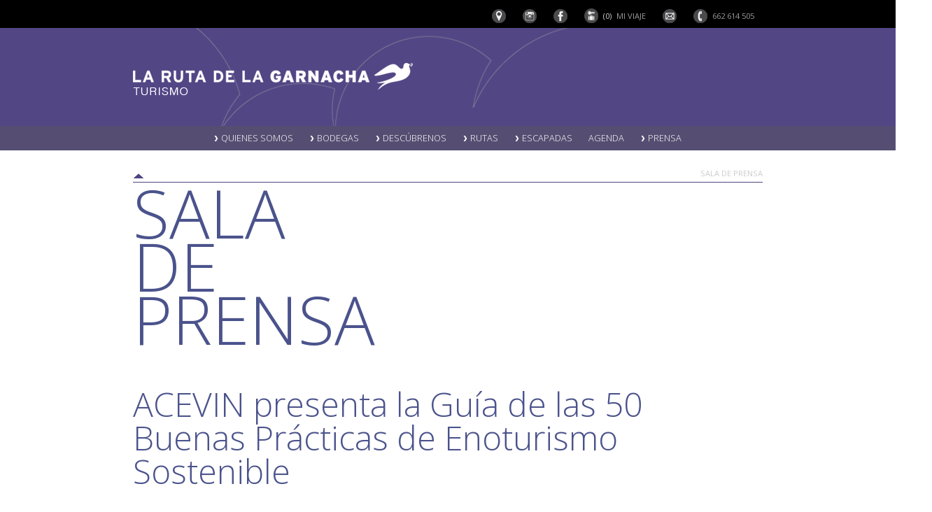

--- FILE ---
content_type: text/html; charset=ISO-8859-1
request_url: https://www.larutadelagarnacha.es/noticia.php?ID=261
body_size: 6190
content:
<!DOCTYPE HTML PUBLIC "-//W3C//DTD HTML 4.01 Transitional//EN" "http://www.w3.org/TR/html4/loose.dtd">
<html>
<head>
  	<meta http-equiv="Content-Type" content="text/html; charset=iso-8859-1" /> 
    <meta name="viewport" content="width=device-width, initial-scale=1, maximum-scale=1">

	<link rel="shortcut icon" href="favicon.ico" />
	
	<title>ACEVIN presenta la Guía de las 50 Buenas Prácticas de Enoturismo Sostenible</title>
	<meta name="keywords" content="" />
	<meta name="description" content="" />	

	<link href='https://fonts.googleapis.com/css?family=Open+Sans:100,200,400,600,300,700' rel='stylesheet' type='text/css'>
	<link href='https://fonts.googleapis.com/css?family=Arimo:400,700' rel='stylesheet' type='text/css'>
      


    <link rel="stylesheet" href="estilo.css">


	<style>
		/* This rule is read by Galleria to define the gallery height: */
		#galleria{height:400px};
	</style>	
	
	<!-- load jQuery -->
	<script src="https://ajax.googleapis.com/ajax/libs/jquery/1/jquery.js"></script>

	<!-- load Galleria -->
	<script src="includes/galleria-1.2.7.min.js"></script>	

	


	<script type="text/javascript" src="includes/menu_jquery.js"></script>

	<script type="text/javascript" src="includes/funciones.js">

</script><script>(function() {
  var _fbq = window._fbq || (window._fbq = []);
  if (!_fbq.loaded) {
    var fbds = document.createElement('script');
    fbds.async = true;
    fbds.src = '//connect.facebook.net/en_US/fbds.js';
    var s = document.getElementsByTagName('script')[0];
    s.parentNode.insertBefore(fbds, s);
    _fbq.loaded = true;
  }
  _fbq.push(['addPixelId', '1599084036975464']);
})();
window._fbq = window._fbq || [];
window._fbq.push(['track', 'PixelInitialized', {}]);
</script>
<noscript><img height="1" width="1" alt="" style="display:none" src="https://www.facebook.com/tr?id=1599084036975464&amp;ev=PixelInitialized" /></noscript>

<!-- Google tag (gtag.js) -->
<script async src="https://www.googletagmanager.com/gtag/js?id=G-49QPPX1JFD"></script>
<script>
  window.dataLayer = window.dataLayer || [];
  function gtag(){dataLayer.push(arguments);}
  gtag('js', new Date());

  gtag('config', 'G-49QPPX1JFD');
</script></head>

<body>
	<div id="barra-herramientas-contenedor">
						<div id="barra-herramientas">
					<ul>
																	<li class="nosemuestra-mas-1024"><a href="#"><img src="img/icono-mi-viaje-off.png" /></a></li>
					<li><a href="mapa.php"><img src="img/ico-mapa-off.png" /></a></li>
					<!-- <li><a href="http://www.pinterest.com/rutagarnacha/" target="_blank"><img src="img/icono-pinterest-off.png" /></a></li> -->
					<li><a href="http://www.instagram.com/ruta_de_la_garnacha" target="_blank"><img src="img/icono-instagram-off.png" /></a></li>
					<!-- <li><a href="https://twitter.com/rutagarnacha" target="_blank"><img src="img/icono-twitter-off.png" /></a></li> -->
					<li><a href="https://facebook.com/larutadelagarnacha" target="_blank"><img src="img/icono-facebook-off.png" /></a></li>
					<li class="nosemuestra-menos-800"><a href="mi-viaje.php"><img src="img/icono-mi-viaje-off.png" width="21" height="21" />
							<span style='color: #cccccc;'>(0)</span>							<span>MI VIAJE</span></a></li>
					<li><a href="contacto.php"><img src="img/icono-sobre-off.png" /></a></li>
					<li class="nosemuestra-menos-800"><a href="contacto.php"><img src="img/icono-telefono-off.png" width="20" height="20" /> <span>662 614 505</span></a></li>
					</ul>
				</div>	</div>
	<div id="cabecera-contenedor">				<div id="cabecera">
			<div id="logo"><a href="index.php"><img src="img/logo.png" /></a></div>	
			<!-- <div id="descargar-app"><a href="fichas.php?SG=24"><img src="img/ultra-garnacha-bike.png" /></a></div>-->
            		</div>		<div class="clearboth"></div>
	</div>

	<div id="menu-contenedor">
		<div id="menu">
						<ul><li class="nivel1"><a href=""><img src="img/menu-flecha.png" /> Quienes somos</a><!--[if lte IE 6]><a href="" class="nivel1ie"><img src="img/menu-flecha.png" /> Quienes somos<table class="falsa"><tr><td><![endif]-->
									<ul>
																							<li><a href="seccion.php?ID=100" class="elementoprimero">APT Ruta de la Garnacha</a></li>
																									<li><a href="seccion.php?ID=69">Ruta del Vino de España</a></li>
																									<li><a href="seccion.php?ID=67">Enoturismo Aragón</a></li>
																									<li><a href="seccion.php?ID=89">Espacio de Interés Turístico de Aragón</a></li>
																									<li><a href="seccion.php?ID=98">Destino sostenible y responsable. Bandera verde</a></li>
																									<li><a href="seccion.php?ID=97">Gestión de residuos. Nuestro paisaje</a></li>
																								<li><a href="fichas.php?SG=1">Municipios Ruta del Vino</a></li>	
																							<li><a href="unete-a-la-ruta.php">Únete a la ruta del vino</a></li>	
											</ul>
										
	
								
								
								<!--[if lte IE 6]></td></tr></table></a><![endif]-->
								</li>	
		
							<li class="nivel1"><a href=""><img src="img/menu-flecha.png" /> Bodegas</a><!--[if lte IE 6]><a href="" class="nivel1ie"><img src="img/menu-flecha.png" /> Bodegas<table class="falsa"><tr><td><![endif]-->
									<ul>
																						<li><a href="ficha.php?ID=238&SG=11" class="elementoprimero">Bodegas visitables</a></li>	
																							<li><a href="ficha.php?ID=97&SG=11">Bodegas Aragonesas</a></li>	
																							<li><a href="ficha.php?ID=98&SG=11">Bodegas Bordejé</a></li>	
																							<li><a href="ficha.php?ID=99&SG=11">Bodegas Borsao</a></li>	
																							<li><a href="ficha.php?ID=100&SG=11">Bodegas Ainzón</a></li>	
																							<li><a href="ficha.php?ID=101&SG=11">Bodegas Pagos del Moncayo</a></li>	
																									<li><a href="ficha.php?ID=254">Bodegas Román</a></li>
																											<li><a href="ficha.php?ID=312">Bodega Palmeri Sicilia</a></li>
													</ul>
										
	
								
								
								<!--[if lte IE 6]></td></tr></table></a><![endif]-->
								</li>	
		
							<li class="nivel1"><a href=""><img src="img/menu-flecha.png" /> Descúbrenos</a><!--[if lte IE 6]><a href="" class="nivel1ie"><img src="img/menu-flecha.png" /> Descúbrenos<table class="falsa"><tr><td><![endif]-->
									<ul>
																							<li><a href="seccion.php?ID=80" class="elementoprimero">Cómo llegar</a></li>
																											<li><a href="fichas.php?SG=18">Servicios al visitante</a></li>
																													<li><a href="fichas.php?SG=6">Dónde dormir</a></li>
																													<li><a href="fichas.php?SG=5">Dónde comer</a></li>
																										<li><a href="fichas.php?SG=27&DES=0&HAS=20">Cómo desplazarme</a></li>	
																										<li><a href="fichas.php?SG=7">Qué comprar</a></li>
																													<li><a href="fichas.php?SG=3">Arte y Patrimonio</a></li>
																													<li><a href="fichas.php?SG=4">Naturaleza</a></li>
																													<li><a href="fichas.php?SG=0&ACC=1">Turismo accesible</a></li>	
																											<li><a href="seccion.php?ID=102">Ficha comercial Servicios MICE</a></li>
												</ul>
										
	
								
								
								<!--[if lte IE 6]></td></tr></table></a><![endif]-->
								</li>	
		
							<li class="nivel1"><a href=""><img src="img/menu-flecha.png" /> Rutas</a><!--[if lte IE 6]><a href="" class="nivel1ie"><img src="img/menu-flecha.png" /> Rutas<table class="falsa"><tr><td><![endif]-->
									<ul>
																									<li><a href="fichas.php?SG=25" class="elementoprimero">Disfruta Conduciendo</a></li>
																													<li><a href="fichas.php?SG=9">Rutas temáticas</a></li>
																													<li><a href="fichas.php?SG=19">Cicloturismo y BTT</a></li>
																													<li><a href="fichas.php?SG=26">Camino de Santiago</a></li>
																													<li><a href="fichas.php?SG=23">Senderismo</a></li>
																													<li><a href="fichas.php?SG=8">Alrededores</a></li>
																										<li><a href="mapa.php">Mapa</a></li>	
																							<li><a href="mi-viaje.php">Mi viaje</a></li>	
											</ul>
										
	
								
								
								<!--[if lte IE 6]></td></tr></table></a><![endif]-->
								</li>	
		
							<li class="nivel1"><a href=""><img src="img/menu-flecha.png" /> Escapadas</a><!--[if lte IE 6]><a href="" class="nivel1ie"><img src="img/menu-flecha.png" /> Escapadas<table class="falsa"><tr><td><![endif]-->
									<ul>
																									<li><a href="fichas.php?SG=14" class="elementoprimero">Enoaventúrate</a></li>
																													<li><a href="fichas.php?SG=15">Love Garnacha</a></li>
																													<li><a href="fichas.php?SG=22">Ferias y festivales</a></li>
																													<li><a href="fichas.php?SG=21">Parques temáticos</a></li>
																													<li><a href="fichas.php?SG=16">Con niños y escolares</a></li>
																										<li><a href="fichas.php?SG=9999&DES=0&HAS=20">Escapadas low cost</a></li>	
																							<li><a href="fichas.php?SG=9999&DES=21&HAS=50">Escapadas hasta 50€</a></li>	
																							<li><a href="fichas.php?SG=9999&DES=51&HAS=100">Escapadas hasta 100€</a></li>	
																							<li><a href="fichas.php?SG=9999&DES=101&HAS=9999">Escapadas VIP</a></li>	
											</ul>
										
	
								
								
								<!--[if lte IE 6]></td></tr></table></a><![endif]-->
								</li>	
		
														<li class="nivel1"><a href="agenda-calendario.php">Agenda</a></li>
						<li class="nivel1"><a href=""><img src="img/menu-flecha.png" /> Prensa</a><!--[if lte IE 6]><a href="" class="nivel1ie"><img src="img/menu-flecha.png" /> Prensa<table class="falsa"><tr><td><![endif]-->
									<ul>
																							<li><a href="seccion.php?ID=95" class="elementoprimero">Plan Director. Gestión del paisaje Ruta de la Garnacha EITA 2017-2027</a></li>
																									<li><a href="seccion.php?ID=93">Plan Estratégico. Destino Ruta de la Garnacha EITA 2023-2027</a></li>
																									<li><a href="seccion.php?ID=96">Folleto turístico. Lo mejor está por llegar...</a></li>
																									<li><a href="seccion.php?ID=99">Boletines informativos</a></li>
																								<li><a href="https://larutadelagarnacha.es/panel/archsubidos/20241127_2f15_DossierRutaGarnacha2025.pdf" target="_blank">Dossier de prensa</a></li>	
																								<li><a href="seccion.php?ID=90">Entrevistas</a></li>
																								<li><a href="noticias.php">Noticias</a></li>	
																							<li><a href="galeria.php?ID=208">Fotografías</a></li>	
																								<li><a href="seccion.php?ID=81">Videos</a></li>
																									<li><a href="seccion.php?ID=104">Webinars Ruta de la Garnacha</a></li>
												</ul>
										
	
								
								
								<!--[if lte IE 6]></td></tr></table></a><![endif]-->
								</li>	
		
								
		</ul>		</div>		
	</div>


	<div id="menu-contenedor-simple">
					<div id="cssmenu">
			<ul>
													<li class="has-sub"><a href="#"><span>Quienes somos</span></a>
									
	
																			<ul>
																							<li><a href="seccion.php?ID=100"><span>APT Ruta de la Garnacha</span></a></li>
																									<li><a href="seccion.php?ID=69"><span>Ruta del Vino de España</span></a></li>
																									<li><a href="seccion.php?ID=67"><span>Enoturismo Aragón</span></a></li>
																									<li><a href="seccion.php?ID=89"><span>Espacio de Interés Turístico de Aragón</span></a></li>
																									<li><a href="seccion.php?ID=98"><span>Destino sostenible y responsable. Bandera verde</span></a></li>
																									<li><a href="seccion.php?ID=97"><span>Gestión de residuos. Nuestro paisaje</span></a></li>
																								<li><a href="fichas.php?SG=1"><span>Municipios Ruta del Vino</span></a></li>
																							<li><a href="unete-a-la-ruta.php"><span>Únete a la ruta del vino</span></a></li>
																				</ul>
									
								</li>	
		
																	<li class="has-sub"><a href="#"><span>Bodegas</span></a>
									
	
																			<ul>
																						<li><a href="ficha.php?ID=238&SG=11"><span>Bodegas visitables</span></a></li>
																							<li><a href="ficha.php?ID=97&SG=11"><span>Bodegas Aragonesas</span></a></li>
																							<li><a href="ficha.php?ID=98&SG=11"><span>Bodegas Bordejé</span></a></li>
																							<li><a href="ficha.php?ID=99&SG=11"><span>Bodegas Borsao</span></a></li>
																							<li><a href="ficha.php?ID=100&SG=11"><span>Bodegas Ainzón</span></a></li>
																							<li><a href="ficha.php?ID=101&SG=11"><span>Bodegas Pagos del Moncayo</span></a></li>
																									<li><a href="ficha.php?ID=254"><span>Bodegas Román</span></a></li>
																											<li><a href="ficha.php?ID=312"><span>Bodega Palmeri Sicilia</span></a></li>
																						</ul>
									
								</li>	
		
																	<li class="has-sub"><a href="#"><span>Descúbrenos</span></a>
									
	
																			<ul>
																							<li><a href="seccion.php?ID=80"><span>Cómo llegar</span></a></li>
																											<li><a href="fichas.php?SG=18"><span>Servicios al visitante</span></a></li>
																													<li><a href="fichas.php?SG=6"><span>Dónde dormir</span></a></li>
																													<li><a href="fichas.php?SG=5"><span>Dónde comer</span></a></li>
																										<li><a href="fichas.php?SG=27&DES=0&HAS=20"><span>Cómo desplazarme</span></a></li>
																										<li><a href="fichas.php?SG=7"><span>Qué comprar</span></a></li>
																													<li><a href="fichas.php?SG=3"><span>Arte y Patrimonio</span></a></li>
																													<li><a href="fichas.php?SG=4"><span>Naturaleza</span></a></li>
																													<li><a href="fichas.php?SG=0&ACC=1"><span>Turismo accesible</span></a></li>	
																											<li><a href="seccion.php?ID=102"><span>Ficha comercial Servicios MICE</span></a></li>
																					</ul>
									
								</li>	
		
																	<li class="has-sub"><a href="#"><span>Rutas</span></a>
									
	
																			<ul>
																									<li><a href="fichas.php?SG=25"><span>Disfruta Conduciendo</span></a></li>
																													<li><a href="fichas.php?SG=9"><span>Rutas temáticas</span></a></li>
																													<li><a href="fichas.php?SG=19"><span>Cicloturismo y BTT</span></a></li>
																													<li><a href="fichas.php?SG=26"><span>Camino de Santiago</span></a></li>
																													<li><a href="fichas.php?SG=23"><span>Senderismo</span></a></li>
																													<li><a href="fichas.php?SG=8"><span>Alrededores</span></a></li>
																										<li><a href="mapa.php"><span>Mapa</span></a></li>
																							<li><a href="mi-viaje.php"><span>Mi viaje</span></a></li>
																				</ul>
									
								</li>	
		
																	<li class="has-sub"><a href="#"><span>Escapadas</span></a>
									
	
																			<ul>
																									<li><a href="fichas.php?SG=14"><span>Enoaventúrate</span></a></li>
																													<li><a href="fichas.php?SG=15"><span>Love Garnacha</span></a></li>
																													<li><a href="fichas.php?SG=22"><span>Ferias y festivales</span></a></li>
																													<li><a href="fichas.php?SG=21"><span>Parques temáticos</span></a></li>
																													<li><a href="fichas.php?SG=16"><span>Con niños y escolares</span></a></li>
																										<li><a href="fichas.php?SG=9999&DES=0&HAS=20"><span>Escapadas low cost</span></a></li>
																							<li><a href="fichas.php?SG=9999&DES=21&HAS=50"><span>Escapadas hasta 50€</span></a></li>
																							<li><a href="fichas.php?SG=9999&DES=51&HAS=100"><span>Escapadas hasta 100€</span></a></li>
																							<li><a href="fichas.php?SG=9999&DES=101&HAS=9999"><span>Escapadas VIP</span></a></li>
																				</ul>
									
								</li>	
		
														<li><a href='agenda-calendario.php' ><span>Agenda</span></a>
																<li class="has-sub"><a href="#"><span>Prensa</span></a>
									
	
																			<ul>
																							<li><a href="seccion.php?ID=95"><span>Plan Director. Gestión del paisaje Ruta de la Garnacha EITA 2017-2027</span></a></li>
																									<li><a href="seccion.php?ID=93"><span>Plan Estratégico. Destino Ruta de la Garnacha EITA 2023-2027</span></a></li>
																									<li><a href="seccion.php?ID=96"><span>Folleto turístico. Lo mejor está por llegar...</span></a></li>
																									<li><a href="seccion.php?ID=99"><span>Boletines informativos</span></a></li>
																								<li><a href="https://larutadelagarnacha.es/panel/archsubidos/20241127_2f15_DossierRutaGarnacha2025.pdf" target="_blank"><span>Dossier de prensa</span></a></li>
																								<li><a href="seccion.php?ID=90"><span>Entrevistas</span></a></li>
																								<li><a href="noticias.php"><span>Noticias</span></a></li>
																							<li><a href="galeria.php?ID=208"><span>Fotografías</span></a></li>
																								<li><a href="seccion.php?ID=81"><span>Videos</span></a></li>
																									<li><a href="seccion.php?ID=104"><span>Webinars Ruta de la Garnacha</span></a></li>
																					</ul>
									
								</li>	
		
											

			</ul>
			</div>
		
		
		
		<a href="#" onclick="javascript:cambiar('cssmenu');">
		<div id="menu-simple-bt">
			<div id="texto">MENÚ</div>
			<div id="rayas"><img src="img/nav-icon.png" /></div>
		</div>
		</a>
	</div>


	<div id="contenido-contenedor">
		<div id="contenido">
		

			<div class="titulo-linea-ancho">
				<h2>SALA DE PRENSA</h2>
			</div>
			
			<h1 class="titulo-en-lineas">SALA<BR>DE<BR>PRENSA</h1>
									
			<h2 style="margin: 60px 0 20px 0; ">ACEVIN presenta la Guía de las 50 Buenas Prácticas de Enoturismo Sostenible</h2>
			
					
			
			<div class="clearboth"></div>
			
			<div style="float:right; color:#999999; margin: 0 0 0 40px; ">12/04/2024</div>
						
			<div class="clearboth"></div>
			
			<p>
						<a href="panel/archsubidos/20240412_f968_guia-acevin-2.jpg" target="_blank">
			<img src="panel/archsubidos/MEDI20240412_f968_guia-acevin-2.jpg" class="imagen-izquierda noticia-img-foto" />
			</a>
						<p><em>La Asociaci&oacute;n Espa&ntilde;ola de Ciudades del Vino (ACEVIN) ha dado un paso significativo hacia la promoci&oacute;n de la sostenibilidad en el enoturismo con el lanzamiento de su &uacute;ltima iniciativa: la&nbsp;<a href= https://wineroutesofspain.com/wp-content/uploads/2024/03/50-buenas-practicas-es-rve-digital.pdf  target= _blank >Gu&iacute;a de las 50 Buenas Pr&aacute;cticas de Enoturismo Sostenible</a>.</em></p>
<p><em><br /></em></p>
<p><strong><span>Borja 12 de abril de 2024.</span> </strong>Este documento,&nbsp;dise&ntilde;ado con el objetivo de preservar los entornos naturales y fomentar el desarrollo sostenible en los territorios vin&iacute;colas, es un compendio de acciones pr&aacute;cticas y objetivos tangibles que buscan involucrar a viticultores, empresarios, trabajadores, habitantes y visitantes en la gesti&oacute;n responsable del turismo del vino.</p>
<p>En el coraz&oacute;n de esta gu&iacute;a se encuentra un&nbsp;Dec&aacute;logo de Buenas Pr&aacute;cticas&nbsp;que establece directrices claras para el desarrollo sostenible en el sector del enoturismo. Adem&aacute;s, la gu&iacute;a identifica objetivos espec&iacute;ficos alineados con los&nbsp;Objetivos de Desarrollo Sostenible (ODS) de la Agenda 2030 de las Naciones Unidas, reconociendo as&iacute; la importancia global de la sostenibilidad en todas las actividades humanas.</p>
<p>&nbsp;</p>
<p><strong><span>El enoturismo, un ejemplo de pr&aacute;cticas sostenibles.</span></strong></p>
<p><span>El enoturismo, que combina la cultura del vino con la atracci&oacute;n tur&iacute;stica, se ha destacado como un terreno f&eacute;rtil para la aplicaci&oacute;n de pr&aacute;cticas sostenibles. ACEVIN reconoce que el vino, como producto del sector primario, est&aacute; intr&iacute;nsecamente vinculado al medio ambiente, lo que hace que la sostenibilidad sea una consideraci&oacute;n a&uacute;n m&aacute;s crucial en su producci&oacute;n y promoci&oacute;n.</span></p>
<p><span>La gu&iacute;a no solo proporciona un marco te&oacute;rico, sino que tambi&eacute;n destaca ejemplos concretos de buenas pr&aacute;cticas sostenibles en diferentes regiones vin&iacute;colas de Espa&ntilde;a, como es en el caso de La Ruta de la Garnacha, con su iniciativa &ldquo;La Bandera Verde&rdquo;</span></p>
<p>&nbsp;</p>
<p><strong><span>Una gu&iacute;a dirigida a la conservaci&oacute;n del mundo rural</span></strong></p>
<p><span>La gu&iacute;a de ACEVIN no solo busca mejorar la experiencia del visitante, sino tambi&eacute;n promover la profesionalizaci&oacute;n del sector, capacitando a empresarios y productores para que se conviertan en agentes activos de conservaci&oacute;n del medio rural. Con la implementaci&oacute;n de estas pr&aacute;cticas sostenibles, se espera que quienes disfruten del enoturismo se sientan parte integral de los territorios que visitan, contribuyendo as&iacute; a su protecci&oacute;n a largo plazo.</span></p>
<p><span>En un mundo donde la sostenibilidad es un imperativo global, la gu&iacute;a de ACEVIN representa un paso adelante en la integraci&oacute;n de pr&aacute;cticas responsables en el enoturismo, asegurando que este sector no solo perdure, sino que tambi&eacute;n contribuya positivamente al bienestar de las comunidades locales y al cuidado del medio ambiente.</span></p>
<p><em><br /></em></p>			</p>

		
			<!-- galeria
							<a href="http://upload.wikimedia.org/wikipedia/commons/thumb/3/34/Locomotives-Roundhouse2.jpg/800px-Locomotives-Roundhouse2.jpg">
					<img data-title="Locomotives Roundhouse"
						 data-description="Steam locomotives of the Chicago &amp; North Western Railway."
						 src="http://upload.wikimedia.org/wikipedia/commons/thumb/3/34/Locomotives-Roundhouse2.jpg/100px-Locomotives-Roundhouse2.jpg">
				</a>
			 -->
			 			<!-- fin galeria -->		
			
			<div class="clearboth"></div>	
		
		</div>
		
		<div id="logotipos">
						<ul>
				<li><a href="#"><img src="img/logo-acevin.jpg" title="ACEVIN - Asociación Española de Ciudades del Vino"></a></li>
				<li><a href="#"><img src="img/logo-rutas-vino-espanajpg.jpg" title="Ruta - Vinos de España"></a></li>
				<li><a href="#"><img src="img/logo-enoturismo-aragon.png" title="Enoturismo Aragón"></a></li>
				<li><a href="#"><img src="img/logo-turismo-aragon.jpg" title="Turismo de Aragón"></a></li>
                
				<div class="clearboth"></div>
                
				<li><a href="#"><img src="img/logo-asomo.png" title="ASOMO - Tierras del Moncayo"></a></li>
				<li><a href="#"><img src="img/logo-leader.png" title="LEADER"></a></li>
				<li><a href="#"><img src="img/logo-UEfeader.png" title="Fondo Europeo Agrícola de Desarrollo Rural"></a></li>
				<li><a href="#"><img src="img/Logo-Gobierno-Aragon-color.png" title="Gobierno de Aragón"></a></li>
			</ul>
            
            <div class="clearboth"></div>
            <div style="margin: 30px auto 15px auto; text-align:center">
            <a href="http://ec.europa.eu/agriculture/index_es.htm" target="_blank"><em>Fondo Europeo Agrícola de Desarrollo Rural: Europa invierte en las zonas rurales</em></a>
            </div>		</div>
	</div> 
	<div class="clearboth"></div>
	<div id="pie-contenedor">
		<div id="pie">
						<div id="pie-izq">
				<ul>
					<li class="pie-destacado"><a href="ficha.php?ID=243">Descargar App</a></li>
					<li><a href="seccion.php?ID=87">Política de Privacidad y Tratamiento de Datos Personales</a></li>
				</ul>
		  	</div>
			<div id="pie-der">
				<ul>
					<li class="pie-destacado">Asociación para la Promoción Turística de La Ruta de la Garnacha</li>
					<li>c/ Nueva, 6.</li>
					<li>50540 Borja (Zaragoza)</li>
					<li>España</li>
				</ul>
			</div>		</div>
	</div>

	<div id="modal1" class="modalmask">
    <div class="modalbox movedown">
        <a href="#close" title="Close" class="close">X</a>
        <h2>INFORMACIÓN COVID</h2>
        <p>Nuestro destino tur&iacute;stico, al igual que el territorio, est&aacute; sujeto a medidas excepcionales como consecuencia de la Covid-19. </p>            
        <p>Por ello debe saber que cuando nos visite: museos, restaurantes, bodegas, eventos, alojamientos, etc., han podido modificar desde sus horarios, limitaciones de aforo e incluso condiciones de apertura. </p>
        <p>A fecha de hoy, y con una situaci&oacute;n tan cambiante, resulta imposible mantener la informaci&oacute;n actualizada d&iacute;a a d&iacute;a de todos y cada uno de los recursos del destino.  Es por ello que le recomendamos que cualquier servicio que desee disfrutar a lo largo de su estancia previamente se ponga en contacto con el proveedor y confirme su intenci&oacute;n de visita. Cualquier cambio que pudiera sufrir el mismo se lo har&aacute;n saber directamente.</p>
		<p>Quedamos a su entera disposici&oacute;n, sea bienvenido/a en La Ruta de la Garnacha</p>
    </div>
</div>




</body>
</html>


--- FILE ---
content_type: text/css
request_url: https://www.larutadelagarnacha.es/estilo.css
body_size: 5414
content:
@charset "utf-8";
/* modal */
.modalmask {
  position: fixed;
  font-family: Arial, sans-serif;
  top: 0;
  right: 0;
  bottom: 0;
  left: 0;
  background: rgba(0, 0, 0, 0.8);
  z-index: 99999;
  opacity: 0;
  -webkit-transition: opacity 400ms ease-in;
  -moz-transition: opacity 400ms ease-in;
  transition: opacity 400ms ease-in;
  pointer-events: none;
}
.modalmask:target {
  opacity: 1;
  pointer-events: auto;
}
.modalbox {
  width: 400px;
  position: relative;
  padding: 5px 20px 13px 20px;
  background: #fff;
  border-radius: 3px;
  -webkit-transition: all 500ms ease-in;
  -moz-transition: all 500ms ease-in;
  transition: all 500ms ease-in;
}
@media (max-width: 800px) {
  .modalbox {
    width: 65%;
    height: 80%;
  }
}

.movedown {
  margin: 0 auto;
}
.rotate {
  margin: 10% auto;
  -webkit-transform: scale(-5, -5);
  transform: scale(-5, -5);
}
.resize {
  margin: 10% auto;
  width: 0;
  height: 0;
}
.modalmask:target .movedown {
  margin: 10% auto;
}
.modalmask:target .rotate {
  transform: rotate(360deg) scale(1, 1);
  -webkit-transform: rotate(360deg) scale(1, 1);
}

.modalmask:target .resize {
  width: 400px;
  height: 200px;
}

.close {
  background: #606061;
  color: #ffffff;
  line-height: 25px;
  position: absolute;
  right: 1px;
  text-align: center;
  top: 1px;
  width: 24px;
  text-decoration: none;
  font-weight: bold;
  border-radius: 3px;
}

.close:hover {
  background: #faac58;
  color: #222;
}
/* FIN modal */

.textoeditor-color-morado1 {
  color: #534685;
}
.textoeditor-color-morado2 {
  color: #564e72;
}
.textoeditor-color-naranja {
  color: #ef9603;
}
.textoeditor-color-gris1 {
  color: #dedede;
}
.textoeditor-color-gris2 {
  color: #aeaeae;
}
.textoeditor-color-blanco-fondo-azul {
  color: #ffffff;
  background-color: #333399;
  padding: 2px 5px;
}

body {
  margin: 0;
  padding: 0;
  font-family: "Open Sans", "Arimo", helvetica, arial, sans-serif;
}

img {
  border: 0;
}

a {
  color: #534685;
  text-decoration: none;
}
a:hover {
  color: #564e72;
  text-decoration: underline;
}

h2 {
  color: #4b538c;
  font-size: 3em;
  font-weight: lighter;
  line-height: 1em;
  margin: 5px 0 0 0;
}
@media (max-width: 800px) {
  h2 {
    font-size: 1.5em;
  }
}

.titulo-en-lineas {
  color: #4b538c;
  font-size: 6em;
  font-weight: lighter;
  line-height: 0.8em;
  margin: 5px 0 0 0;
}
@media (max-width: 1024px) {
  .titulo-en-lineas {
    font-size: 5em;
  }
}
@media (max-width: 800px) {
  .titulo-en-lineas {
    font-size: 3.5em;
  }
}

.titulo-en-lineas-seccion {
  display: none;
}
@media (max-width: 1024px) {
  .titulo-en-lineas-seccion {
    font-size: 5em;
    display: block;
    color: #4b538c;
    font-weight: lighter;
    line-height: 0.8em;
    margin: 5px 0 0 0;
  }
}
@media (max-width: 800px) {
  .titulo-en-lineas-seccion {
    font-size: 3.5em;
    display: block;
    color: #4b538c;
    font-weight: lighter;
    line-height: 0.8em;
    margin: 5px 0 0 0;
  }
}

@media (max-width: 800px) {
  .nosemuestra-menos-800 {
    display: none;
  }
}
@media (min-width: 1024px) {
  .nosemuestra-mas-1024 {
    display: none;
  }
}
@media (min-width: 800px) {
  .nosemuestra-mas-800 {
    display: none;
  }
}

.imagen-izquierda {
  float: left;
  margin: 0 40px 20px 0;
}

.fecha {
  background-color: #999999;
  color: #ffffff;
  padding: 2px 5px;
}

.clearboth {
  clear: both;
}

#cabecera-contenedor {
  width: 100%;
  height: 180px;
  margin: 0 auto;
  padding: 0;
  background-color: #534685;
}
@media (max-width: 1024px) {
  #cabecera-contenedor {
    height: auto;
  }
}

#cabecera {
  width: 900px;
  height: 180px;
  margin: 0 auto;
  background-image: url(img/fondo-logo.png);
  background-repeat: no-repeat;
}
@media (max-width: 1024px) {
  #cabecera {
    width: 100%;
    height: auto;
    float: left;
  }
}

#barra-herramientas-contenedor {
  display: block;
  width: 100%;
  float: right;
  margin: 0 auto;
  background-color: #000;
}
#barra-herramientas {
  width: 100%;
  max-width: 900px;
  height: 30px;
  overflow: hidden;
  margin: 10px auto 0 auto;
}
#barra-herramientas ul {
  list-style-type: none;
  float: right;
  margin: 0;
  padding: 0;
  position: relative;
}
#barra-herramientas ul li {
  float: left;
  position: relative;
  margin: 0 12px;
}
@media (max-width: 800px) {
  #barra-herramientas ul {
    list-style-type: none;
    float: left;
    left: 50%;
    margin: 0 auto;
    padding: 0;
    position: relative;
  }
  #barra-herramientas ul li {
    float: left;
    position: relative;
    right: 50%;
    margin: 0 15px;
  }
}

#barra-herramientas ul li a span {
  color: #999999;
}
#barra-herramientas ul li a span {
  text-decoration: none;
  font-size: 0.7em;
  color: #999999;
  margin: 0 0 0 3px;
}

#barra-herramientas ul li a img {
  vertical-align: middle;
  width: 100%;
  max-width: 20px;
}

@media (max-width: 800px) {
  #barra-herramientas ul li {
    margin: 0 8px;
  }
}

#logo {
  width: 400px;
  height: 55px;
  margin: 50px 0 0 0;
  padding: 0;
  float: left;
}
@media (max-width: 1024px) {
  #logo {
    width: 100%;
    height: auto;
    float: left;
    margin: 30px auto 0 auto;
    text-align: center;
  }
  #logo img {
    width: 75%;
    max-width: 450px;
    vertical-align: middle;
  }
}
@media (max-width: 800px) {
  #logo img {
    width: 85%;
    max-width: 650px;
  }
}

#descargar-app {
  display: none;
}
@media (max-width: 1024px) {
  #descargar-app {
    display: block;
    width: 100%;
    height: 56px;
    margin: 30px 0 0px 0;
    float: left;
    text-align: center;
  }
  #descargar-app img {
    width: 40%;
    max-width: 350px;
    vertical-align: middle;
  }
}
@media (max-width: 800px) {
  #descargar-app {
    height: auto;
  }
  #descargar-app img {
    width: 60%;
    max-width: 350px;
    vertical-align: middle;
  }
}

#cabeceramodal {
  /*display:none;*/
  background-color: #f90;
  color: #fff;
  padding: 10px 20px;
  margin: 0 auto;
  font-size: 14px;
  font-weight: 700;
}
@media (max-width: 1024px) {
  #cabeceramodal {
    display: block;
    width: 100%;
    height: 56px;
    margin: 30px 0 0px 0;
    float: left;
    text-align: center;
  }
  #cabeceramodal img {
    width: 40%;
    max-width: 350px;
    vertical-align: middle;
  }
}
@media (max-width: 800px) {
  #cabeceramodal {
    height: auto;
  }
  #cabeceramodal img {
    width: 60%;
    max-width: 350px;
    vertical-align: middle;
  }
}

#menucabecera {
  width: 500px;
  height: 125px;
  margin: 0;
  padding: 0;
  float: right;
  display: block;
}
@media (max-width: 1024px) {
  #menucabecera {
    display: none;
    float: none;
  }
}

#menucabecera1 {
  width: 500px;
  height: 20px;
  margin: 50px 0 0 0;
  padding: 0;
  float: right;
  font-size: 0.9em;
}

#menucabecera2 {
  width: 500px;
  height: 20px;
  margin: 10px 0 0 0;
  padding: 0;
  float: right;
}

.menucabeceraelemento {
  float: right;
  color: #ffffff;
  margin: 0 10px 0 10px;
  height: 20px;
  line-height: 15px;
}

.menucabeceraelemento a {
  color: #ffffff;
  text-decoration: none;
}
.menucabeceraelemento a:hover {
  color: #dedede;
}
.menucabeceraelemento img {
  vertical-align: middle;
  margin: 0 5px 0 0;
}

/* MENU DESPLEGABLE CABECERA */

#menucabecera2 #menu ul {
  list-style: none;
  margin: 0;
  padding: 0;
  font-size: 0.7em;
}
#menucabecera2 #menu ul li.nivel1 {
  float: right;
  line-height: 20px;
  text-transform: uppercase;
  margin: 0 0 0 0px;
  clear: none;
}
#menucabecera2 #menu ul li a {
  display: block;
  color: #aaaaaa;
  text-decoration: none;
  margin: 0;
  position: relative;
}
#menucabecera2 #menu ul li a img {
  padding: 5px 0px 5px 3px;
  vertical-align: middle;
}
#menucabecera2 #menu ul li:hover {
  position: relative;
}
#menucabecera2 #menu ul li a:hover,
#menucabecera2 #menu ul li:hover a.nivel1 {
  background-color: #ef9603;
  color: #ffffff;
  position: relative;
}
#menucabecera2 #menu ul li a.nivel1 {
  display: block !important;
  display: none;
  position: relative;
}
#menucabecera2 #menu ul li ul {
  display: none;
}
#menucabecera2 #menu ul li a:hover ul,
#menucabecera2 #menu ul li:hover ul {
  display: block;
  position: absolute;
  left: 0px;
  background-color: #ef9603;
  z-index: 3000;
  /* transparencia */
  filter: alpha(opacity=95); /* internet explorer */
  -khtml-opacity: 0.95; /* khtml, version anterior de safari */
  -moz-opacity: 0.95; /* firefox, mozilla, netscape */
  opacity: 0.95; /* safari, chrome, opera */
  -ms-filter: "progid:DXImageTransform.Microsoft.Alpha(Opacity=95)"; /*internet explorer 8  */
  /* reoondeo de bordes 
-moz-border-radius: 0px 0px 10px 10px;
-webkit-border-radius: 0px 0px 10px 10px;
border-radius: 0px 0px 10px 10px;*/
}
#menucabecera2 #menu ul li ul li {
  width: 90px;
  padding: 0 3px;
  font-size: 1.4em;
}
#menucabecera2 #menu ul li ul li a {
  padding: 3px 5px;
  color: #ffffff;
  border-top-color: #ffffff;
  border-top-style: solid;
  border-top-width: thin;
  line-height: 25px;
}
#menucabecera2 #menu ul li ul li a.elementoprimero {
  border-top-color: #ef9603;
  border-top-style: solid;
  border-top-width: thin;
}
#menucabecera2 #menu ul li ul li a:hover {
  position: relative;
  color: #534685;
}
table.falsa {
  border-collapse: collapse;
  border: 0px;
  float: left;
  position: relative;
}

/* MENU */

#menu-contenedor {
  width: 100%;
  height: 35px;
  margin: 0 auto;
  padding: 0;
  background-color: #564e72;
  display: block;
}

@media (max-width: 1024px) {
  #menu-contenedor {
    display: none;
  }
}

#menu {
  max-width: 900px;
  margin: 0 auto;
}

/*
MENU NO DESPLEGABLE
#menu ul { list-style:none; margin:0; padding:0; font-size: 0.7em; }
#menu ul li { display:inline; line-height: 45px; text-transform:uppercase; }
#menu ul li a { color:#ffffff; text-decoration:none; margin: 0 35px 0 0 ; }
#menu ul li a:hover { text-decoration:underline; }
*/

/* MENU DESPLEGABLE */

#menu ul {
  list-style: none;
  margin: 0;
  padding: 0;
  font-size: 0.8em;
  float: left;
  left: 50%;
  position: relative;
  font-weight: 200;
}
#menu ul li.nivel1 {
  float: left;
  line-height: 35px;
  text-transform: uppercase;
  clear: none;
  position: relative;
  right: 50%;
}
#menu ul li a {
  display: block;
  color: #ffffff;
  text-decoration: none;
  margin: 0 2px 0 0;
  position: relative;
  padding: 0 10px 0 11px;
}
#menu ul li:hover {
  position: relative;
}
#menu ul li a:hover,
#menu ul li:hover a.nivel1 {
  background-color: #ef9603;
  position: relative;
}
#menu ul li a.nivel1 {
  display: block !important;
  display: none;
  position: relative;
}
#menu ul li ul {
  display: none;
}
#menu ul li a:hover ul,
#menu ul li:hover ul {
  display: block;
  position: absolute;
  left: 0px;
  background-color: #ef9603;
  z-index: 2000;
  /* transparencia */
  filter: alpha(opacity=95); /* internet explorer */
  -khtml-opacity: 0.95; /* khtml, version anterior de safari */
  -moz-opacity: 0.95; /* firefox, mozilla, netscape */
  opacity: 0.95; /* safari, chrome, opera */
  -ms-filter: "progid:DXImageTransform.Microsoft.Alpha(Opacity=95)"; /*internet explorer 8  */

  /* reoondeo de bordes
-moz-border-radius: 0px 0px 15px 15px;
-webkit-border-radius: 0px 0px 15px 15px;
border-radius: 0px 0px 15px 15px; */
}
#menu ul li ul li {
  width: 200px;
  padding: 0 10px;
  font-size: 1.3em;
}
#menu ul li ul li a {
  padding: 8px 10px 8px 5px;
  color: #ffffff;
  border-top-color: #ffffff;
  border-top-style: solid;
  border-top-width: thin;
  line-height: 1.4em;
}
#menu ul li ul li a.elementoprimero {
  border-top-color: #ef9603;
  border-top-style: solid;
  border-top-width: thin;
}
#menu ul li ul li a:hover {
  position: relative;
  color: #534685;
}
table.falsa {
  border-collapse: collapse;
  border: 0px;
  float: left;
  position: relative;
}

/* MENU baja resolucion*/

#menu-contenedor-simple {
  display: none;
}

@media (max-width: 1024px) {
  #menu-contenedor-simple {
    display: block;
    width: 100%;
    margin: 0 auto;
    padding: 0;
  }

  #menu-simple-bt {
    margin: 0 auto;
    height: 30px;
    padding: 10px;
    background-color: #564e72;
  }

  #menu-simple-bt #texto {
    min-width: 55%;
    float: left;
    color: #ffffff;
    font-size: 1.3em;
  }
  #menu-simple-bt #rayas {
    width: 50px;
    float: right;
  }

  /* menu desplegable con click drop */
  #cssmenu,
  #cssmenu ul,
  #cssmenu li,
  #cssmenu a {
    margin: 0;
    padding: 0;
    border: 0;
    list-style: none;
    text-decoration: none;
    line-height: 1;
    position: relative;
    text-transform: uppercase;
  }
  #cssmenu {
    width: 100%;
    display: none;
  }
  #cssmenu a {
    line-height: 1.3;
  }
  #cssmenu > ul > li {
    background: #6d629f; /*
  background: -moz-linear-gradient(#6D629F 0%, #4F447F 100%);
  background: -webkit-gradient(linear, left top, left bottom, color-stop(0%, #6D629F), color-stop(100%, #4F447F));
  background: -webkit-linear-gradient(#6D629F 0%, #4F447F 100%);
  background: linear-gradient(#6D629F 0%, #4F447F 100%);*/
  }
  #cssmenu > ul > li:hover {
    background: #efb40d; /*
  background: -moz-linear-gradient(#E59315 0%, #C58016 100%);
  background: -webkit-gradient(linear, left top, left bottom, color-stop(0%, #E59315), color-stop(100%, #C58016));
  background: -webkit-linear-gradient(#E59315 0%, #C58016 100%);
  background: linear-gradient(#E59315 0%, #C58016 100%);*/
  }
  #cssmenu > ul > li > a {
    display: block;
    background: url(img/pattern.png) top left repeat;
    color: #ffffff;
    border-bottom: 1px solid #fff;
    border-top: none;
    /*text-shadow: 0 -1px 1px #751d0c;*/
  }
  #cssmenu > ul > li > a > span {
    display: block;
    padding: 12px 10px;
    -webkit-border-radius: 4px;
    -moz-border-radius: 4px;
    border-radius: 4px;
  }
  #cssmenu > ul > li > a:hover {
    text-decoration: none;
  }
  #cssmenu > ul > li.active {
    border-bottom: none;
  }
  #cssmenu > ul > li.has-sub > a span {
    background: url(img/icon_plus.png) 96% center no-repeat;
  }
  #cssmenu > ul > li.has-sub.active > a span {
    background: url(img/icon_minus.png) 96% center no-repeat;
  }
  /* Sub menu */
  #cssmenu ul ul {
    display: none;
    background: #fff;
    border-right: 1px solid #a2a194;
    border-left: 1px solid #a2a194;
  }
  #cssmenu ul ul li {
    padding: 0;
    border-bottom: 1px solid #d4d4d4;
    border-top: none;
    background: #f7f7f7; /*
  background: -moz-linear-gradient(#f7f7f7 0%, #ececec 100%);
  background: -webkit-gradient(linear, left top, left bottom, color-stop(0%, #f7f7f7), color-stop(100%, #ececec));
  background: -webkit-linear-gradient(#f7f7f7 0%, #ececec 100%);
  background: linear-gradient(#f7f7f7 0%, #ececec 100%);*/
  }
  #cssmenu ul ul li:last-child {
    border-bottom: none;
  }
  #cssmenu ul ul a {
    padding: 10px 10px 10px 25px;
    display: block;
    color: #676767;
    font-size: 0.9em;
    font-weight: normal;
  }
  #cssmenu ul ul a:before {
    content: "»";
    position: absolute;
    left: 10px;
    color: #6d629f;
  }
  #cssmenu ul ul a:hover {
    color: #6d629f;
  }
}

/* SLIDE */

#slide-contenedor {
  width: 100%;
  height: 400px;
  margin: 0 auto;
  padding-bottom: 60px;
  display: block;
}

@media (max-width: 1024px) {
  #slide-contenedor {
    display: none;
  }
}

.textosobreslide {
  width: 940px;
  height: 320px;
  z-index: 1000;
  position: relative;
  margin: 0 auto;
  padding: 50px 0 30px 0;
}
.textosobreslide1 {
  width: 400px;
  z-index: 1000;
  position: relative;
  float: left;
  font-size: 4em;
  text-align: left;
  line-height: 1.1em;
  letter-spacing: 0.5px;
  color: #ffffff;
  text-shadow: black 0.05em 0.05em 0.05em;
}
.textosobreslideflecha {
  width: 550px;
  height: 8px;
  z-index: 1001;
  position: relative;
  float: right;
  margin: 0px 0 0 0;
  background-image: url(img/triangulo-separador.png);
  background-repeat: no-repeat;
}
.textosobreslidelinea {
  width: 550px;
  height: 1px;
  z-index: 1001;
  position: relative;
  float: right;
  margin: 2px 0 0 0;
  background-color: #534685;
}
.textosobreslide2 {
  width: 550px;
  z-index: 1001;
  position: relative;
  float: right;
  margin: 15px 0 0 0;
  font-size: 1.8em;
  text-align: right;
  color: #ededed;
  text-shadow: black 0.1em 0.1em 0.2em;
}
.textosobreslide3 {
  width: 550px;
  z-index: 1001;
  position: relative;
  float: right;
  margin: 20px 0 0 0;
  font-size: 1.4em;
  text-align: right;
  color: #ffffff;
  text-shadow: black 0.05em 0.05em 0.05em;
}
.textosobreslide4 {
  width: 550px;
  z-index: 1001;
  position: relative;
  float: right;
  margin: 15px 0 0 0;
  font-size: 1.2em;
  text-align: right;
  color: #dedede; /*text-shadow: white 0.1em 0.1em 0.2em*/
}
.textosobreslide5 {
  width: 220px;
  z-index: 1001;
  position: relative;
  float: right;
  margin: 15px 0 0 0;
  font-size: 1.5em;
  text-align: right;
  color: #dedede; /*text-shadow: white 0.1em 0.1em 0.2em*/
}
.textosobreslide6 {
  width: 180px;
  z-index: 1001;
  position: relative;
  float: right;
  margin: 15px 0 0 0;
  font-size: 1.5em;
  text-align: right;
  color: #dedede; /*text-shadow: white 0.1em 0.1em 0.2em*/
}

#contenido-contenedor {
  max-width: 900px;
  margin: 0 auto;
}

@media (max-width: 1024px) {
  #contenido-contenedor {
    width: 96%;
    margin: 30px auto 0 auto;
    padding: 0 2%;
  }
}

#galeria-contenedor {
  max-width: 900px;
  margin: 50px auto 0 auto;
}

@media (max-width: 1024px) {
  #galeria-contenedor {
    width: 100%;
    margin: 30px auto 0 auto;
    padding: 0 2%;
  }
}

#galeria-contenedor-ficha {
  width: 45%;
  float: left;
  margin: 30px 0 0 0;
  padding: 0;
}

@media (max-width: 1024px) {
  #galeria-contenedor-ficha {
    width: 100%;
    margin: 20px 0 0 0;
    padding: 0 2%;
  }
}

#contenido p {
  text-align: justify;
  line-height: 1.4em;
  margin: 20px 0 0 0;
  font-size: 0.9em;
}
@media (max-width: 800px) {
  #contenido p {
    margin: 10px 10px 0 10px;
  }
}

#contenido #cuadros {
  width: 100%;
}
@media (max-width: 800px) {
  #contenido #cuadros {
    display: none;
  }
}

#contenido .cuadro {
  width: 178px;
  min-height: 160px;
  margin: 0 1px 1px 0;
  padding: 0;
  background-color: #4f447f;
  float: left;
}

#contenido .cuadro .cont_foto {
  width: 178px;
  min-width: 178px;
  min-height: auto;
  z-index: 101;
  position: absolute;
}

#contenido .cuadro .cont_degradado {
  width: 178px;
  min-height: 160px;
  background-image: url(img/headerbgoscuro.png);
  background-repeat: repeat;
  z-index: 102;
  position: absolute;
}

#contenido .cuadro .cont_degradado .texto1 {
  width: 158px;
  min-height: 140px;
  padding: 10px;
  color: #ffffff;
  text-align: right;
  z-index: 103;
  position: absolute;
}

#contenido .cuadro .cont_degradado .texto2 {
  width: 158px;
  min-height: 30px;
  margin: 110px 0 0 0;
  padding: 10px;
  color: #ef9603;
  text-align: right;
  z-index: 104;
  position: absolute;
}

#contenido .cuadro .cont_degradado .eliminar {
  width: 158px;
  min-height: 15px;
  margin: 115px 0 0 0;
  padding: 10px;
  color: #ef9603;
  text-align: left;
  z-index: 105;
  position: absolute;
}

#contenido .titulo-linea {
  width: 359px;
  margin: 30px 0 0 0;
  height: 15px;
  border-bottom-color: #4f447f;
  border-bottom-style: solid;
  border-bottom-width: thin;
  background-image: url(img/triangulo-separador-2.png);
  background-position: left bottom;
  background-repeat: no-repeat;
}
#contenido .titulo-linea h2 {
  text-align: right;
  font-size: 1em;
  font-weight: normal;
  line-height: 0.6em;
}

#contenido .titulo-linea-ancho {
  width: 100%;
  margin: 30px 0 0 0;
  height: 15px;
  border-bottom-color: #4f447f;
  border-bottom-style: solid;
  border-bottom-width: thin;
  background-image: url(img/triangulo-separador-2.png);
  background-position: left bottom;
  background-repeat: no-repeat;
}
#contenido .titulo-linea-ancho h2 {
  text-align: right;
  font-size: 0.7em;
  font-weight: normal;
  line-height: 0.6em;
  color: #cccccc;
}

@media (max-width: 800px) {
  #contenido .titulo-linea {
    width: 100%;
  }
  #contenido .titulo-linea h2 {
    text-align: right;
    margin: 0 10px 0 0;
  }
}

#ficha-imagen {
  width: 450px;
  float: left;
  margin: 50px 0 0 0;
}

#ficha-descripcion {
  width: 400px;
  float: left;
  margin: 30px 0 0 50px;
  font-size: 0.8em;
  color: #707070;
}
#ficha-leyenda {
  width: 400px;
  float: left;
  margin: 30px 0 0 50px;
  font-size: 0.8em;
  color: #303030;
}
#ficha-leyenda .leyenda-con-texto {
  clear: both;
  margin: 0 0 20px 0;
  text-align: justify;
}
#ficha-leyenda .leyenda-sin-texto {
  float: left;
  margin: 0 0 20px 0;
}
@media (max-width: 800px) {
  #ficha-imagen {
    width: 100%;
    float: left;
    margin: 30px 0 0 0;
  }
  #ficha-imagen img {
    width: 100%;
  }
  #ficha-descripcion {
    width: 100%;
    float: left;
    margin: 0 0 25px 0;
  }
  #ficha-leyenda {
    width: 100%;
    float: left;
    margin: 0 0 25px 15px;
  }
}

#mi-viaje {
  margin: 25px 0 0 0;
  float: left;
  width: 20%;
}
#kml-gpx {
  margin: 25px 0 0 0;
  float: left;
  width: 10%;
}

#precio-unitario {
  margin: 25px 0 0 0;
  float: left;
  width: 25%;
}
#precio-grupo {
  margin: 25px 0 0 0;
  float: left;
  width: 25%;
}
#reserva {
  margin: 25px 0 0 0;
  float: left;
  width: 20%;
}
#reserva .boton-reserva {
  float: right;
  width: 75%;
  padding: 5px 15px;
  background-color: #ef9603;
  color: #ffffff;
  text-align: center;
}
#reserva .boton-reserva:hover {
  background-color: #cb891c;
}
@media (max-width: 800px) {
  #mi-viaje {
    margin: 25px 0 0 0;
    float: left;
    width: 25%;
  }
  #precio-unitario {
    margin: 10px 0 0 0;
    width: 100%;
  }
  #precio-grupo {
    margin: 10px 0 0 0;
    width: 100%;
  }
  #kml-gpx {
    margin: 10px 0 0 0;
    width: 100%;
  }
  #reserva {
    margin: 20px 0 0 0;
    width: 100%;
  }
  #reserva .boton-reserva {
    width: 90%;
    padding: 5px 15px;
  }
}

.mapa-categoria {
  width: 33%;
  margin: 40px 0 0 0;
  float: left;
}
@media (max-width: 800px) {
  .mapa-categoria {
    width: 100%;
    margin: 20px 0 0 0;
    float: left;
  }
}

#map {
  width: 100%;
  height: 500px;
  margin: 40px 0 0 0;
}

#contenido ul {
  list-style-type: square;
  margin: 20px 0 0 0;
  padding: 0 0 0 20px;
}
#contenido ul li {
  margin: 0 0 10px 0;
  padding: 0;
  color: #cccccc;
  font-size: 0.8em;
}

.noticia {
  width: 100%;
  margin: 50px 80px 0 0;
  overflow: auto;
}
.noticia .foto {
  width: 178px;
  float: left;
  margin: 0 50px 0 0;
}
.noticia .titulo {
  width: 600px;
  float: left;
  margin: 0;
}
.noticia .titulo h3 {
  font-weight: 200;
  font-size: 1.5em;
  margin: 0;
  padding: 0;
}
.noticia .titulo p {
  font-size: 0.8em;
  margin: 0;
  padding: 0;
}
@media (max-width: 800px) {
  .noticia {
    width: 96%;
    margin: 50px auto 0 auto;
    overflow: auto;
  }
  .noticia .foto {
    width: 100%;
    float: left;
  }
  .noticia .foto img {
    width: 100%;
  }
  .noticia .titulo {
    width: 100%;
    float: left;
    margin: 0;
  }
  .noticia .titulo h3 {
    margin: 15px 10px 0 10px;
    font-size: 1.2em;
  }
}

@media (max-width: 800px) {
  .noticia-img-foto {
    width: 100%;
  }
}

#formulario-contacto {
  margin: 60px 0 0 0;
}
#formulario-contacto label {
  display: block;
  margin-top: 20px;
}
#formulario-contacto .formulario {
  display: block;
  margin: 0;
  width: 510px;
}

#formulario-contacto form {
  margin: 0;
  width: 400px;
}

#formulario-contacto input,
textarea,
select {
  width: 380px;
  border: 2px solid #eaeaea;
  padding: 10px;
  margin-top: 5px;
}

#formulario-contacto select {
  width: 404px;
}

@media (max-width: 800px) {
  #formulario-contacto .formulario {
    width: 100%;
  }
  #formulario-contacto form {
    width: 90%;
  }
  #formulario-contacto input,
  textarea,
  select {
    width: 90%;
  }
}

#formulario-contacto textarea {
  height: 150px;
}

#formulario-contacto #submit {
  width: 150px;
  height: 35px;
  border: none;
  margin-top: 20px;
  cursor: pointer;
}
#formulario-contacto #submit:hover {
  background-color: #9a9a9a;
  color: #ffffff;
}

#contenedorfotos {
  height: 50vh;
  display: flex;
  justify-content: center;
  align-items: center;
}

#contenedorfotos i {
  position: relative;
  display: block;
  width: 100%;
  height: 50vh;
  overflow: hidden;
  border-radius: 5px;
}

#contenedorfotos i:before,
i:after {
  content: "⥪";
  position: absolute;
  top: 50%;
  left: 1rem;
  z-index: 2;
  width: 2rem;
  height: 2rem;
  background: dodgerblue;
  color: white;
  border-radius: 50%;
  display: flex;
  justify-content: center;
  align-items: center;
  pointer-events: none;
}

#contenedorfotos i:after {
  content: "⥭";
  left: auto;
  right: 1rem;
}

/* I haven't found a way for IE and Edge to let me style inputs that way */
#contenedorfotos input {
  appearance: none;
  -ms-appearance: none;
  -webkit-appearance: none;
  display: block;
  width: 100%;
  height: 100%;
  position: absolute;
  top: 0;
  left: 0;
  border-radius: 5px;
  background-repeat: no-repeat;
  background-size: cover;
  background-position: center;
  transform: translateX(100%);
  transition: transform ease-in-out 400ms;
  z-index: 1;
}

#contenedorfotos input:focus {
  outline: none;
}

#contenedorfotos input:after {
  content: attr(title);
  position: absolute;
  top: 1rem;
  left: 1rem;
  background-color: rgba(0, 0, 0, 0.4);
  color: white;
  padding: 0.5rem;
  font-size: 1rem;
  border-radius: 5px;
}

#contenedorfotos input:not(checked):before {
  content: "";
  position: absolute;
  width: 2rem;
  height: 2rem;
  border-radius: 50%;
  top: 50%;
  left: calc(-100% + 1rem);
}

#contenedorfotos input:checked:before {
  display: none;
  left: 1rem;
}

#contenedorfotos input:checked {
  transform: translateX(0);
  pointer-event: none;
  z-index: 0;
  box-shadow: -5px 10px 20px -15px rgba(0, 0, 0, 1);
}

#contenedorfotos input:checked + input:before {
  left: -3rem;
}

#contenedorfotos input:checked + input ~ input:before {
  display: none;
}

#logotipos {
  width: 100%px;
  min-height: 150px;
  margin: 40px auto 20px auto;
  padding: 30px 0 0 0;
  border-top-color: #aaaaaa;
  border-top-style: solid;
  border-top-width: thin;
}

#logotipos ul {
  list-style-type: none;
  margin: 0 auto;
  padding: 0;
  position: relative;
}
#logotipos ul li {
  float: left;
  width: 25%;
  text-align: center;
  margin: 15px 0;
}
@media (max-width: 800px) {
  #logotipos ul li {
    width: 100%;
    clear: both;
  }
}
#logotipos ul li a {
}

#pie-contenedor {
  width: 100%;
  min-height: 220px;
  margin: 0 auto;
  padding: 0;
  background-color: #ecebe6;
  overflow: auto;
}

#pie {
  max-width: 900px;
  margin: 0 auto;
}

#pie-izq {
  width: 45%;
  padding: 30px 0 0 0;
  float: left;
}
@media (max-width: 1024px) {
  #pie-izq {
    width: 75%;
    padding: 30px 0 0 15px;
  }
}
#pie-izq ul {
  list-style: none;
  padding: 0;
  font-size: 0.8em;
}
#pie-izq ul li {
  margin: 0 0 2px 0;
}
#pie-izq ul li a {
  color: #333333;
  text-decoration: none;
}
#pie-izq ul li a:hover {
  color: #555555;
  text-decoration: underline;
}

#pie-der {
  width: 55%;
  padding: 30px 0 0 0;
  float: left;
}
@media (max-width: 1024px) {
  #pie-der {
    width: 75%;
    padding: 30px 0 0 15px;
  }
}
#pie-der ul {
  list-style: none;
  padding: 0;
  font-size: 0.8em;
}
#pie-der ul li {
  margin: 0 0 2px 0;
}
#pie-der ul li a {
  color: #333333;
  text-decoration: none;
}
#pie-der ul li a:hover {
  color: #555555;
  text-decoration: underline;
}

.pie-destacado {
  padding: 0 0 15px 0;
  color: #000000;
}

/* Estilos de popup */
#popup-welcome {
  background: rgba(0, 0, 0, 0.8);
  height: 0;
  position: fixed;
  top: 0;
  left: 0;
  right: 0;
  overflow: hidden;
  opacity: 0;
  transition: opacity 250ms ease;
  display: flex;
  align-items: center;
  justify-content: center;
  padding: 20px;
  z-index: 9999 !important;
}

#popup-welcome .container {
  background: white;
  max-width: 60%;
  width: 60%;
  margin: 0 auto;
  padding: 0;
  position: relative;
  transition: all 500ms ease;
}

#popup-welcome .container > img {
  display: block;
  clip-path: polygon(0 0, 100% 0, 100% 94%, 0 100%);
  width: 100%;
}

#popup-welcome .window {
  padding: 40px 40px 40px;
}

#popup-welcome .logos {
  display: flex;
  justify-content: space-around;
  align-items: flex-end;
  margin: 25px 0 0;
}

#popup-welcome .logos img {
  max-width: 150px;
}

#popup-welcome .bottom-divider {
  background: #534685;
  height: 60px;
  clip-path: polygon(0 20px, 100% 0, 100% 100%, 0 100%);
}

#popup-welcome .recovery {
  color: rgb(102, 204, 204);
}

#popup-welcome.active {
  height: 100vh;
  bottom: 0;
  overflow-y: auto;
  opacity: 1;
  z-index: 9999;
}

#popup-welcome.active .container {
  top: 0;
}

.toggle-popup {
  background: #534685;
  border-radius: 20px;
  color: white;
  cursor: pointer;
  float: right;
  font-size: 10px;
  letter-spacing: 0.1em;
  margin: 8px 20px 0 0;
  padding: 4px 15px;
  text-align: center;
  text-transform: uppercase;
}

.toggle-popup:hover,
.toggle-popup:focus {
  background: #564e72;
  color: white;
}

@media (max-width: 800px) {
  #popup-welcome .container {
    max-width: 80%;
    width: 80%;
  }
#popup-welcome .window {
	padding: 40px 0px 0px;
}
}

.recovery-step2 {
  color: teal;
}
.shape {
  color: #38b4e7;
}
